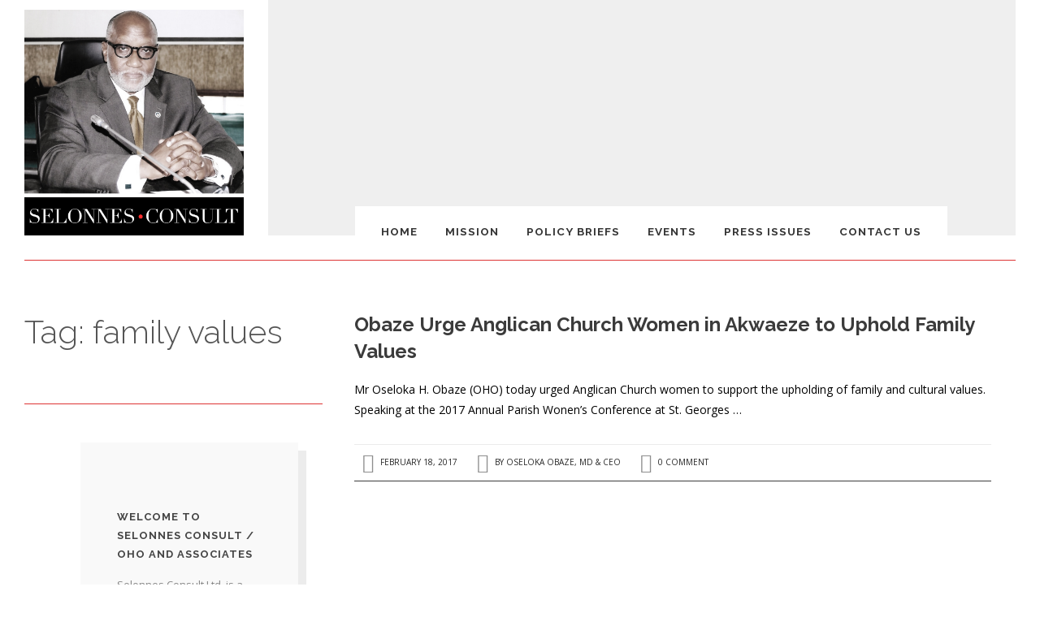

--- FILE ---
content_type: text/html; charset=UTF-8
request_url: http://selonnes.com/tag/family-values/
body_size: 17175
content:
<!DOCTYPE html>
<!--[if IE 8]><html class="no-js lt-ie9" lang="en"><![endif]-->
<!--[if gt IE 8]><!--><html class="no-js" lang="en"><!--<![endif]-->
	<head>
        <meta charset="UTF-8" />
        <meta http-equiv="X-UA-Compatible" content="IE=10,chrome=1" />
        
        <title>family values &#8211; Selonnes Consult</title>
        
        <meta name="viewport" content="width=device-width, initial-scale=1, maximum-scale=5" />
        <link rel="pingback" href="http://selonnes.com/xmlrpc.php" />
                
                
        <meta name='robots' content='max-image-preview:large' />

		<!-- Meta Tag Manager -->
		<meta name="keywords" content="Policy Making Nigeria " />
		<meta name="keywords" content="Obaze" />
		<!-- / Meta Tag Manager -->
<link rel='dns-prefetch' href='//fonts.googleapis.com' />
<link rel='dns-prefetch' href='//code.ionicframework.com' />
<link rel="alternate" type="application/rss+xml" title="Selonnes Consult &raquo; Feed" href="http://selonnes.com/feed/" />
<link rel="alternate" type="application/rss+xml" title="Selonnes Consult &raquo; Comments Feed" href="http://selonnes.com/comments/feed/" />
<link rel="alternate" type="application/rss+xml" title="Selonnes Consult &raquo; family values Tag Feed" href="http://selonnes.com/tag/family-values/feed/" />
<style id='wp-img-auto-sizes-contain-inline-css' type='text/css'>
img:is([sizes=auto i],[sizes^="auto," i]){contain-intrinsic-size:3000px 1500px}
/*# sourceURL=wp-img-auto-sizes-contain-inline-css */
</style>
<style id='wp-emoji-styles-inline-css' type='text/css'>

	img.wp-smiley, img.emoji {
		display: inline !important;
		border: none !important;
		box-shadow: none !important;
		height: 1em !important;
		width: 1em !important;
		margin: 0 0.07em !important;
		vertical-align: -0.1em !important;
		background: none !important;
		padding: 0 !important;
	}
/*# sourceURL=wp-emoji-styles-inline-css */
</style>
<style id='wp-block-library-inline-css' type='text/css'>
:root{--wp-block-synced-color:#7a00df;--wp-block-synced-color--rgb:122,0,223;--wp-bound-block-color:var(--wp-block-synced-color);--wp-editor-canvas-background:#ddd;--wp-admin-theme-color:#007cba;--wp-admin-theme-color--rgb:0,124,186;--wp-admin-theme-color-darker-10:#006ba1;--wp-admin-theme-color-darker-10--rgb:0,107,160.5;--wp-admin-theme-color-darker-20:#005a87;--wp-admin-theme-color-darker-20--rgb:0,90,135;--wp-admin-border-width-focus:2px}@media (min-resolution:192dpi){:root{--wp-admin-border-width-focus:1.5px}}.wp-element-button{cursor:pointer}:root .has-very-light-gray-background-color{background-color:#eee}:root .has-very-dark-gray-background-color{background-color:#313131}:root .has-very-light-gray-color{color:#eee}:root .has-very-dark-gray-color{color:#313131}:root .has-vivid-green-cyan-to-vivid-cyan-blue-gradient-background{background:linear-gradient(135deg,#00d084,#0693e3)}:root .has-purple-crush-gradient-background{background:linear-gradient(135deg,#34e2e4,#4721fb 50%,#ab1dfe)}:root .has-hazy-dawn-gradient-background{background:linear-gradient(135deg,#faaca8,#dad0ec)}:root .has-subdued-olive-gradient-background{background:linear-gradient(135deg,#fafae1,#67a671)}:root .has-atomic-cream-gradient-background{background:linear-gradient(135deg,#fdd79a,#004a59)}:root .has-nightshade-gradient-background{background:linear-gradient(135deg,#330968,#31cdcf)}:root .has-midnight-gradient-background{background:linear-gradient(135deg,#020381,#2874fc)}:root{--wp--preset--font-size--normal:16px;--wp--preset--font-size--huge:42px}.has-regular-font-size{font-size:1em}.has-larger-font-size{font-size:2.625em}.has-normal-font-size{font-size:var(--wp--preset--font-size--normal)}.has-huge-font-size{font-size:var(--wp--preset--font-size--huge)}.has-text-align-center{text-align:center}.has-text-align-left{text-align:left}.has-text-align-right{text-align:right}.has-fit-text{white-space:nowrap!important}#end-resizable-editor-section{display:none}.aligncenter{clear:both}.items-justified-left{justify-content:flex-start}.items-justified-center{justify-content:center}.items-justified-right{justify-content:flex-end}.items-justified-space-between{justify-content:space-between}.screen-reader-text{border:0;clip-path:inset(50%);height:1px;margin:-1px;overflow:hidden;padding:0;position:absolute;width:1px;word-wrap:normal!important}.screen-reader-text:focus{background-color:#ddd;clip-path:none;color:#444;display:block;font-size:1em;height:auto;left:5px;line-height:normal;padding:15px 23px 14px;text-decoration:none;top:5px;width:auto;z-index:100000}html :where(.has-border-color){border-style:solid}html :where([style*=border-top-color]){border-top-style:solid}html :where([style*=border-right-color]){border-right-style:solid}html :where([style*=border-bottom-color]){border-bottom-style:solid}html :where([style*=border-left-color]){border-left-style:solid}html :where([style*=border-width]){border-style:solid}html :where([style*=border-top-width]){border-top-style:solid}html :where([style*=border-right-width]){border-right-style:solid}html :where([style*=border-bottom-width]){border-bottom-style:solid}html :where([style*=border-left-width]){border-left-style:solid}html :where(img[class*=wp-image-]){height:auto;max-width:100%}:where(figure){margin:0 0 1em}html :where(.is-position-sticky){--wp-admin--admin-bar--position-offset:var(--wp-admin--admin-bar--height,0px)}@media screen and (max-width:600px){html :where(.is-position-sticky){--wp-admin--admin-bar--position-offset:0px}}

/*# sourceURL=wp-block-library-inline-css */
</style><style id='global-styles-inline-css' type='text/css'>
:root{--wp--preset--aspect-ratio--square: 1;--wp--preset--aspect-ratio--4-3: 4/3;--wp--preset--aspect-ratio--3-4: 3/4;--wp--preset--aspect-ratio--3-2: 3/2;--wp--preset--aspect-ratio--2-3: 2/3;--wp--preset--aspect-ratio--16-9: 16/9;--wp--preset--aspect-ratio--9-16: 9/16;--wp--preset--color--black: #000000;--wp--preset--color--cyan-bluish-gray: #abb8c3;--wp--preset--color--white: #ffffff;--wp--preset--color--pale-pink: #f78da7;--wp--preset--color--vivid-red: #cf2e2e;--wp--preset--color--luminous-vivid-orange: #ff6900;--wp--preset--color--luminous-vivid-amber: #fcb900;--wp--preset--color--light-green-cyan: #7bdcb5;--wp--preset--color--vivid-green-cyan: #00d084;--wp--preset--color--pale-cyan-blue: #8ed1fc;--wp--preset--color--vivid-cyan-blue: #0693e3;--wp--preset--color--vivid-purple: #9b51e0;--wp--preset--gradient--vivid-cyan-blue-to-vivid-purple: linear-gradient(135deg,rgb(6,147,227) 0%,rgb(155,81,224) 100%);--wp--preset--gradient--light-green-cyan-to-vivid-green-cyan: linear-gradient(135deg,rgb(122,220,180) 0%,rgb(0,208,130) 100%);--wp--preset--gradient--luminous-vivid-amber-to-luminous-vivid-orange: linear-gradient(135deg,rgb(252,185,0) 0%,rgb(255,105,0) 100%);--wp--preset--gradient--luminous-vivid-orange-to-vivid-red: linear-gradient(135deg,rgb(255,105,0) 0%,rgb(207,46,46) 100%);--wp--preset--gradient--very-light-gray-to-cyan-bluish-gray: linear-gradient(135deg,rgb(238,238,238) 0%,rgb(169,184,195) 100%);--wp--preset--gradient--cool-to-warm-spectrum: linear-gradient(135deg,rgb(74,234,220) 0%,rgb(151,120,209) 20%,rgb(207,42,186) 40%,rgb(238,44,130) 60%,rgb(251,105,98) 80%,rgb(254,248,76) 100%);--wp--preset--gradient--blush-light-purple: linear-gradient(135deg,rgb(255,206,236) 0%,rgb(152,150,240) 100%);--wp--preset--gradient--blush-bordeaux: linear-gradient(135deg,rgb(254,205,165) 0%,rgb(254,45,45) 50%,rgb(107,0,62) 100%);--wp--preset--gradient--luminous-dusk: linear-gradient(135deg,rgb(255,203,112) 0%,rgb(199,81,192) 50%,rgb(65,88,208) 100%);--wp--preset--gradient--pale-ocean: linear-gradient(135deg,rgb(255,245,203) 0%,rgb(182,227,212) 50%,rgb(51,167,181) 100%);--wp--preset--gradient--electric-grass: linear-gradient(135deg,rgb(202,248,128) 0%,rgb(113,206,126) 100%);--wp--preset--gradient--midnight: linear-gradient(135deg,rgb(2,3,129) 0%,rgb(40,116,252) 100%);--wp--preset--font-size--small: 13px;--wp--preset--font-size--medium: 20px;--wp--preset--font-size--large: 36px;--wp--preset--font-size--x-large: 42px;--wp--preset--spacing--20: 0.44rem;--wp--preset--spacing--30: 0.67rem;--wp--preset--spacing--40: 1rem;--wp--preset--spacing--50: 1.5rem;--wp--preset--spacing--60: 2.25rem;--wp--preset--spacing--70: 3.38rem;--wp--preset--spacing--80: 5.06rem;--wp--preset--shadow--natural: 6px 6px 9px rgba(0, 0, 0, 0.2);--wp--preset--shadow--deep: 12px 12px 50px rgba(0, 0, 0, 0.4);--wp--preset--shadow--sharp: 6px 6px 0px rgba(0, 0, 0, 0.2);--wp--preset--shadow--outlined: 6px 6px 0px -3px rgb(255, 255, 255), 6px 6px rgb(0, 0, 0);--wp--preset--shadow--crisp: 6px 6px 0px rgb(0, 0, 0);}:where(.is-layout-flex){gap: 0.5em;}:where(.is-layout-grid){gap: 0.5em;}body .is-layout-flex{display: flex;}.is-layout-flex{flex-wrap: wrap;align-items: center;}.is-layout-flex > :is(*, div){margin: 0;}body .is-layout-grid{display: grid;}.is-layout-grid > :is(*, div){margin: 0;}:where(.wp-block-columns.is-layout-flex){gap: 2em;}:where(.wp-block-columns.is-layout-grid){gap: 2em;}:where(.wp-block-post-template.is-layout-flex){gap: 1.25em;}:where(.wp-block-post-template.is-layout-grid){gap: 1.25em;}.has-black-color{color: var(--wp--preset--color--black) !important;}.has-cyan-bluish-gray-color{color: var(--wp--preset--color--cyan-bluish-gray) !important;}.has-white-color{color: var(--wp--preset--color--white) !important;}.has-pale-pink-color{color: var(--wp--preset--color--pale-pink) !important;}.has-vivid-red-color{color: var(--wp--preset--color--vivid-red) !important;}.has-luminous-vivid-orange-color{color: var(--wp--preset--color--luminous-vivid-orange) !important;}.has-luminous-vivid-amber-color{color: var(--wp--preset--color--luminous-vivid-amber) !important;}.has-light-green-cyan-color{color: var(--wp--preset--color--light-green-cyan) !important;}.has-vivid-green-cyan-color{color: var(--wp--preset--color--vivid-green-cyan) !important;}.has-pale-cyan-blue-color{color: var(--wp--preset--color--pale-cyan-blue) !important;}.has-vivid-cyan-blue-color{color: var(--wp--preset--color--vivid-cyan-blue) !important;}.has-vivid-purple-color{color: var(--wp--preset--color--vivid-purple) !important;}.has-black-background-color{background-color: var(--wp--preset--color--black) !important;}.has-cyan-bluish-gray-background-color{background-color: var(--wp--preset--color--cyan-bluish-gray) !important;}.has-white-background-color{background-color: var(--wp--preset--color--white) !important;}.has-pale-pink-background-color{background-color: var(--wp--preset--color--pale-pink) !important;}.has-vivid-red-background-color{background-color: var(--wp--preset--color--vivid-red) !important;}.has-luminous-vivid-orange-background-color{background-color: var(--wp--preset--color--luminous-vivid-orange) !important;}.has-luminous-vivid-amber-background-color{background-color: var(--wp--preset--color--luminous-vivid-amber) !important;}.has-light-green-cyan-background-color{background-color: var(--wp--preset--color--light-green-cyan) !important;}.has-vivid-green-cyan-background-color{background-color: var(--wp--preset--color--vivid-green-cyan) !important;}.has-pale-cyan-blue-background-color{background-color: var(--wp--preset--color--pale-cyan-blue) !important;}.has-vivid-cyan-blue-background-color{background-color: var(--wp--preset--color--vivid-cyan-blue) !important;}.has-vivid-purple-background-color{background-color: var(--wp--preset--color--vivid-purple) !important;}.has-black-border-color{border-color: var(--wp--preset--color--black) !important;}.has-cyan-bluish-gray-border-color{border-color: var(--wp--preset--color--cyan-bluish-gray) !important;}.has-white-border-color{border-color: var(--wp--preset--color--white) !important;}.has-pale-pink-border-color{border-color: var(--wp--preset--color--pale-pink) !important;}.has-vivid-red-border-color{border-color: var(--wp--preset--color--vivid-red) !important;}.has-luminous-vivid-orange-border-color{border-color: var(--wp--preset--color--luminous-vivid-orange) !important;}.has-luminous-vivid-amber-border-color{border-color: var(--wp--preset--color--luminous-vivid-amber) !important;}.has-light-green-cyan-border-color{border-color: var(--wp--preset--color--light-green-cyan) !important;}.has-vivid-green-cyan-border-color{border-color: var(--wp--preset--color--vivid-green-cyan) !important;}.has-pale-cyan-blue-border-color{border-color: var(--wp--preset--color--pale-cyan-blue) !important;}.has-vivid-cyan-blue-border-color{border-color: var(--wp--preset--color--vivid-cyan-blue) !important;}.has-vivid-purple-border-color{border-color: var(--wp--preset--color--vivid-purple) !important;}.has-vivid-cyan-blue-to-vivid-purple-gradient-background{background: var(--wp--preset--gradient--vivid-cyan-blue-to-vivid-purple) !important;}.has-light-green-cyan-to-vivid-green-cyan-gradient-background{background: var(--wp--preset--gradient--light-green-cyan-to-vivid-green-cyan) !important;}.has-luminous-vivid-amber-to-luminous-vivid-orange-gradient-background{background: var(--wp--preset--gradient--luminous-vivid-amber-to-luminous-vivid-orange) !important;}.has-luminous-vivid-orange-to-vivid-red-gradient-background{background: var(--wp--preset--gradient--luminous-vivid-orange-to-vivid-red) !important;}.has-very-light-gray-to-cyan-bluish-gray-gradient-background{background: var(--wp--preset--gradient--very-light-gray-to-cyan-bluish-gray) !important;}.has-cool-to-warm-spectrum-gradient-background{background: var(--wp--preset--gradient--cool-to-warm-spectrum) !important;}.has-blush-light-purple-gradient-background{background: var(--wp--preset--gradient--blush-light-purple) !important;}.has-blush-bordeaux-gradient-background{background: var(--wp--preset--gradient--blush-bordeaux) !important;}.has-luminous-dusk-gradient-background{background: var(--wp--preset--gradient--luminous-dusk) !important;}.has-pale-ocean-gradient-background{background: var(--wp--preset--gradient--pale-ocean) !important;}.has-electric-grass-gradient-background{background: var(--wp--preset--gradient--electric-grass) !important;}.has-midnight-gradient-background{background: var(--wp--preset--gradient--midnight) !important;}.has-small-font-size{font-size: var(--wp--preset--font-size--small) !important;}.has-medium-font-size{font-size: var(--wp--preset--font-size--medium) !important;}.has-large-font-size{font-size: var(--wp--preset--font-size--large) !important;}.has-x-large-font-size{font-size: var(--wp--preset--font-size--x-large) !important;}
/*# sourceURL=global-styles-inline-css */
</style>

<style id='classic-theme-styles-inline-css' type='text/css'>
/*! This file is auto-generated */
.wp-block-button__link{color:#fff;background-color:#32373c;border-radius:9999px;box-shadow:none;text-decoration:none;padding:calc(.667em + 2px) calc(1.333em + 2px);font-size:1.125em}.wp-block-file__button{background:#32373c;color:#fff;text-decoration:none}
/*# sourceURL=/wp-includes/css/classic-themes.min.css */
</style>
<link rel='stylesheet' id='contact-form-7-css' href='http://selonnes.com/wp-content/plugins/contact-form-7/includes/css/styles.css?ver=6.1.4' type='text/css' media='all' />
<link rel='stylesheet' id='nd_esbi_style-css' href='http://selonnes.com/wp-content/plugins/nd-stats-for-envato-sales-by-item/css/style.css?ver=6.9' type='text/css' media='' />
<link rel='stylesheet' id='rs-plugin-settings-css' href='http://selonnes.com/wp-content/plugins/revslider/public/assets/css/settings.css?ver=5.0.9' type='text/css' media='all' />
<style id='rs-plugin-settings-inline-css' type='text/css'>
#rs-demo-id {}
/*# sourceURL=rs-plugin-settings-inline-css */
</style>
<link rel='stylesheet' id='ppress-frontend-css' href='http://selonnes.com/wp-content/plugins/wp-user-avatar/assets/css/frontend.min.css?ver=4.16.8' type='text/css' media='all' />
<link rel='stylesheet' id='ppress-flatpickr-css' href='http://selonnes.com/wp-content/plugins/wp-user-avatar/assets/flatpickr/flatpickr.min.css?ver=4.16.8' type='text/css' media='all' />
<link rel='stylesheet' id='ppress-select2-css' href='http://selonnes.com/wp-content/plugins/wp-user-avatar/assets/select2/select2.min.css?ver=6.9' type='text/css' media='all' />
<link rel='stylesheet' id='uxbarn-google-fonts-css' href='https://fonts.googleapis.com/css?family=Raleway:300,700|Open+Sans:300,400' type='text/css' media='all' />
<link rel='stylesheet' id='uxbarn-reset-css' href='http://selonnes.com/wp-content/themes/Thine/css/reset.css' type='text/css' media='all' />
<link rel='stylesheet' id='uxbarn-foundation-css' href='http://selonnes.com/wp-content/themes/Thine/css/foundation.css' type='text/css' media='all' />
<link rel='stylesheet' id='uxbarn-ionicons-css' href='http://code.ionicframework.com/ionicons/1.5.2/css/ionicons.min.css' type='text/css' media='all' />
<link rel='stylesheet' id='uxbarn-ionicons2-css' href='http://code.ionicframework.com/ionicons/2.0.1/css/ionicons.min.css' type='text/css' media='all' />
<link rel='stylesheet' id='uxbarn-flexslider-css' href='http://selonnes.com/wp-content/plugins/uxbarn-portfolio/css/flexslider.css' type='text/css' media='all' />
<link rel='stylesheet' id='uxbarn-theme-css' href='http://selonnes.com/wp-content/themes/Thine/style.css' type='text/css' media='all' />
<link rel='stylesheet' id='uxbarn-theme-responsive-css' href='http://selonnes.com/wp-content/themes/Thine/css/thine-responsive.css' type='text/css' media='all' />
<link rel='stylesheet' id='uxbarn-theme-rev-styles-css' href='http://selonnes.com/wp-content/themes/Thine/css/theme-rev-styles.css' type='text/css' media='all' />
<script type="text/javascript" src="http://selonnes.com/wp-includes/js/jquery/jquery.min.js?ver=3.7.1" id="jquery-core-js"></script>
<script type="text/javascript" src="http://selonnes.com/wp-includes/js/jquery/jquery-migrate.min.js?ver=3.4.1" id="jquery-migrate-js"></script>
<script type="text/javascript" src="http://selonnes.com/wp-content/plugins/revslider/public/assets/js/jquery.themepunch.tools.min.js?ver=5.0.9" id="tp-tools-js"></script>
<script type="text/javascript" src="http://selonnes.com/wp-content/plugins/revslider/public/assets/js/jquery.themepunch.revolution.min.js?ver=5.0.9" id="revmin-js"></script>
<script type="text/javascript" src="http://selonnes.com/wp-content/plugins/wp-user-avatar/assets/flatpickr/flatpickr.min.js?ver=4.16.8" id="ppress-flatpickr-js"></script>
<script type="text/javascript" src="http://selonnes.com/wp-content/plugins/wp-user-avatar/assets/select2/select2.min.js?ver=4.16.8" id="ppress-select2-js"></script>
<script type="text/javascript" src="http://selonnes.com/wp-content/themes/Thine/js/custom.modernizr.js" id="uxbarn-modernizr-js"></script>
<link rel="https://api.w.org/" href="http://selonnes.com/wp-json/" /><link rel="alternate" title="JSON" type="application/json" href="http://selonnes.com/wp-json/wp/v2/tags/777" /><link rel="EditURI" type="application/rsd+xml" title="RSD" href="http://selonnes.com/xmlrpc.php?rsd" />
<meta name="generator" content="WordPress 6.9" />
		<style type="text/css">
		hr.line-style { border-top-color: #dd3333; }.bg-set { background-color: #ffffff; }#content-wrapper, #content-wrapper p { color: #000000; }#inner-sidebar-wrapper { background-position: right top; }		</style> 
	<meta name="generator" content="Powered by Visual Composer - drag and drop page builder for WordPress."/>
<!--[if lte IE 9]><link rel="stylesheet" type="text/css" href="http://selonnes.com/wp-content/plugins/js_composer/assets/css/vc_lte_ie9.min.css" media="screen"><![endif]--><!--[if IE  8]><link rel="stylesheet" type="text/css" href="http://selonnes.com/wp-content/plugins/js_composer/assets/css/vc-ie8.min.css" media="screen"><![endif]--><meta name="generator" content="Powered by Slider Revolution 5.0.9 - responsive, Mobile-Friendly Slider Plugin for WordPress with comfortable drag and drop interface." />
<noscript><style type="text/css"> .wpb_animate_when_almost_visible { opacity: 1; }</style></noscript>    </head>
    
	<body class="archive tag tag-family-values tag-777 wp-theme-Thine bg-set wpb-js-composer js-comp-ver-4.12 vc_responsive" >
		
		<!-- Root Container -->
		<div id="root-container">
			
			<!-- Header Container -->
			<div id="header-container" class="main-width">
				
				<!-- Logo and Tagline -->
				<div id="logo-wrapper">
					<a href="http://selonnes.com" class="bg-set">
						<img src="http://selonnes.com/wp-content/uploads/2014/10/Sellones-Logo.jpg" alt="Selonnes Consult" title="Selonnes Consult" width="966" height="994" />					</a>
				</div>
				
								
								
								
								
								
				<!-- Header Image Slider -->
				<div id="header-slider-container" class="show-arrows-nav  header-fixed-height  no-loading-icon ">
					
											
						<div id="no-header"></div>						
						
						
											
				</div>
				
								<!-- Main Menu -->
				<nav id="menu-wrapper" class="bg-set">

					<ul id="menu-main-nav" class="sf-menu sf-vertical"><li id="menu-item-260" class="menu-item menu-item-type-custom menu-item-object-custom menu-item-home menu-item-260"><a href="http://selonnes.com">Home</a></li>
<li id="menu-item-270" class="menu-item menu-item-type-post_type menu-item-object-page menu-item-270"><a href="http://selonnes.com/mission/">Mission</a></li>
<li id="menu-item-186" class="menu-item menu-item-type-post_type menu-item-object-page current_page_parent menu-item-186"><a href="http://selonnes.com/?page_id=65">Policy Briefs</a></li>
<li id="menu-item-843" class="menu-item menu-item-type-taxonomy menu-item-object-category menu-item-843"><a href="http://selonnes.com/category/events/">Events</a></li>
<li id="menu-item-842" class="menu-item menu-item-type-taxonomy menu-item-object-category menu-item-842"><a href="http://selonnes.com/category/press-remarks-press-releases/">Press Issues</a></li>
<li id="menu-item-274" class="menu-item menu-item-type-post_type menu-item-object-page menu-item-274"><a href="http://selonnes.com/contact-us/">Contact Us</a></li>
</ul>					
					<nav id="mobile-menu" class="top-bar" data-topbar>
						<ul class="title-area">
							<!-- Do not remove this list item -->
							<li class="name"></li>
							
							<!-- Menu toggle button -->
							<li class="toggle-topbar menu-icon">
								<a href="#"><span>Menu</span></a>
							</li>
						</ul>
						
						<!-- Mobile menu's container -->
						<div class="top-bar-section"></div>
					</nav>
					</nav>
				
				</nav>
								
			</div>
			<!-- End id="header-container" -->
			
			<hr class="line-style" />
			
			<div id="content-container">
				
				<hr id="dynamic-side-line" class="line-style" />
				
				<div id="inner-content-container" class="main-width">
					
					
	
	<!-- Page Intro -->
	<div id="intro-wrapper">
        	
    	<h1 id="intro-title" >Tag: <span>family values</span></h1>        	
    </div>
    
					

<div id="content-wrapper"  class="with-sidebar" >

	<div class="row">
		<div class="uxb-col large-12 columns">
				 
			<div id="blog-list-wrapper">
				       
					        
		        		    	         				
					<div class="blog-item post-1592 post type-post status-publish format-standard hentry category-conferences category-events category-good-governance category-motivational-speeches category-press-remarks-press-releases category-speeches tag-akwaeze tag-anambra-state tag-family-values tag-government-and-church-collaboration-education" >
						
									        	
						<div class="blog-info  no-post-thumbnail ">
							
														
			            	<div class="blog-title-excerpt">
			            		<h2 class="blog-title">
			            			<a href="http://selonnes.com/2017/02/18/obaze-urge-anglican-church-women-in-akweze-to-uphold-family-values/">Obaze Urge Anglican Church Women in Akwaeze to Uphold Family Values</a>
			        			</h2>
			        			<div class="excerpt">
			        				<p>Mr Oseloka H. Obaze (OHO) today urged Anglican Church women to support the upholding of family and cultural values. Speaking at the 2017 Annual Parish Wonen&#8217;s Conference at St. Georges &#8230; </p>
			        			</div>
			            	</div>
			            	
			            	
	
<div class="blog-meta-wrapper">
	<ul class="blog-meta">
		
					
		    <li class="meta-date">
		    	February 18, 2017		    </li>
	    	    
	    		    <li class="meta-author">
		        By <a href="http://selonnes.com/author/obaze/">Oseloka Obaze, MD &#38; CEO</a>
		    </li>
		    
	    	    
	    	    	
		    <li class="meta-comments">
		        <a href="http://selonnes.com/2017/02/18/obaze-urge-anglican-church-women-in-akweze-to-uphold-family-values/#respond">0 Comment</a>
		    </li>
		    
	    	    
	    	    	
			<li class="readmore-link">
				<a href="http://selonnes.com/2017/02/18/obaze-urge-anglican-church-women-in-akweze-to-uphold-family-values/">Read more</a>
			</li>
			
				
	</ul>
</div>

			            	
			        	</div>
					</div>
					
					
			</div>
			<!-- End id="blog-list-wrapper" -->
			
						
			
		</div>
	</div>
	
</div>
<!-- End id="content-wrapper" -->

	
<!-- Sidebar -->
<div id="sidebar-wrapper">
	<div id="inner-sidebar-wrapper">
		<div id="text-4" class="widget_text widget-item"><div class="inner-widget-item"><h4>Welcome to Selonnes Consult / OHO and Associates</h4>			<div class="textwidget"><p>Selonnes Consult Ltd. is a Strategic Policy, Good Governance and Management Consulting Firm, founded by  Mr. Oseloka H. Obaze who served as Secretary to Anambra State Government from 2012-2015; a United Nations official from 1991-2012 and a Nigerian Foreign Service Officer from 1982-1991. </p>
</div>
		</div></div>
		<div id="recent-posts-2" class="widget_recent_entries widget-item"><div class="inner-widget-item">
		<h4>Recent Posts</h4>
		<ul>
											<li>
					<a href="http://selonnes.com/2024/06/25/overcoming-nigerias-legacy-of-woes/">Policy Brief No. 24-7| Overcoming Nigeria&#8217;s Legacy of Woes</a>
									</li>
											<li>
					<a href="http://selonnes.com/2024/06/20/policy-brief-no-24-6-nigerias-not-too-big-to-fail-by-oseloka-h-obaze/">Policy Brief No. 24-6| Nigeria&#8217;s Not Too Big To Fail                                                                       By Oseloka H. Obaze</a>
									</li>
											<li>
					<a href="http://selonnes.com/2024/03/13/policy-brief-no-24-5-nigerias-opposition-abet-apcs-grim-governance/">Policy Brief No. 24-5 | Nigeria’s Opposition Abet APC’s Grim Governance</a>
									</li>
											<li>
					<a href="http://selonnes.com/2024/03/07/policy-brief-no-24-4-blame-game-is-not-policy-game/">Policy Brief No. 24-4 |Blame Game Is Not Policy Game</a>
									</li>
											<li>
					<a href="http://selonnes.com/2024/02/26/policy-brief-no-24-3-implementing-oronsaye-report-no-walk-in-the-park/">Policy Brief No. 24-3 | Implementing Oronsaye Report &#8211; No Walk in the park..</a>
									</li>
					</ul>

		</div></div><div id="search-2" class="widget_search widget-item"><div class="inner-widget-item"><form method="get" action="http://selonnes.com/">
    <span>
        <input type="text" name="s" placeholder="Type and hit enter ..." value="" />
    </span>
</form></div></div><div id="categories-2" class="widget_categories widget-item"><div class="inner-widget-item"><h4>Categories</h4>
			<ul>
					<li class="cat-item cat-item-2104"><a href="http://selonnes.com/category/bufmanxit/">#BuFMaNxit</a>
</li>
	<li class="cat-item cat-item-1914"><a href="http://selonnes.com/category/endsars/">#EndSARS</a>
</li>
	<li class="cat-item cat-item-1664"><a href="http://selonnes.com/category/2020-appropriations/">2020 appropriations</a>
</li>
	<li class="cat-item cat-item-2065"><a href="http://selonnes.com/category/2023-appropriations/">2023 Appropriations</a>
</li>
	<li class="cat-item cat-item-2062"><a href="http://selonnes.com/category/2023-buget-estimates-2024-budget-estimate-fgn/">2023 buget estimates, 2024 budget estimate, FGN</a>
</li>
	<li class="cat-item cat-item-2079"><a href="http://selonnes.com/category/2023-liberian-general-elections/">2023 Liberian general elections</a>
</li>
	<li class="cat-item cat-item-2066"><a href="http://selonnes.com/category/2024-approriations/">2024 Approriations</a>
</li>
	<li class="cat-item cat-item-1625"><a href="http://selonnes.com/category/abia-state/">Abia State</a>
</li>
	<li class="cat-item cat-item-1768"><a href="http://selonnes.com/category/abuja/">Abuja</a>
</li>
	<li class="cat-item cat-item-2029"><a href="http://selonnes.com/category/afghanistan/">Afghanistan</a>
</li>
	<li class="cat-item cat-item-1394"><a href="http://selonnes.com/category/africa/">Africa</a>
</li>
	<li class="cat-item cat-item-2071"><a href="http://selonnes.com/category/africas-largest-economy/">Africa’s largest economy</a>
</li>
	<li class="cat-item cat-item-1652"><a href="http://selonnes.com/category/agf-malami/">AGF Malami</a>
</li>
	<li class="cat-item cat-item-1638"><a href="http://selonnes.com/category/agonizing-reprisals/">Agonizing reprisals</a>
</li>
	<li class="cat-item cat-item-1584"><a href="http://selonnes.com/category/alumni-association/">Alumni Association</a>
</li>
	<li class="cat-item cat-item-1443"><a href="http://selonnes.com/category/aminu-waziri-tambuwal/">Aminu Waziri Tambuwal</a>
</li>
	<li class="cat-item cat-item-1648"><a href="http://selonnes.com/category/amotekun/">Amotekun</a>
</li>
	<li class="cat-item cat-item-1434"><a href="http://selonnes.com/category/anambra/">Anambra</a>
</li>
	<li class="cat-item cat-item-1814"><a href="http://selonnes.com/category/anambra-integrated-development-strategy/">Anambra Integrated Development Strategy</a>
</li>
	<li class="cat-item cat-item-1588"><a href="http://selonnes.com/category/anambra-state/">Anambra state</a>
</li>
	<li class="cat-item cat-item-1813"><a href="http://selonnes.com/category/anids/">ANIDS</a>
</li>
	<li class="cat-item cat-item-286"><a href="http://selonnes.com/category/announcement/">Announcement</a>
</li>
	<li class="cat-item cat-item-2"><a href="http://selonnes.com/category/announcements/">Announcements</a>
</li>
	<li class="cat-item cat-item-1417"><a href="http://selonnes.com/category/anonymous/">Anonymous</a>
</li>
	<li class="cat-item cat-item-1521"><a href="http://selonnes.com/category/apartheid/">Apartheid</a>
</li>
	<li class="cat-item cat-item-2064"><a href="http://selonnes.com/category/apc/">APC</a>
</li>
	<li class="cat-item cat-item-2061"><a href="http://selonnes.com/category/apc-continuity-in-governance-budget-performance/">APC, continuity in governance, budget performance</a>
</li>
	<li class="cat-item cat-item-1429"><a href="http://selonnes.com/category/atiku-abubakar/">Atiku Abubakar</a>
</li>
	<li class="cat-item cat-item-2111"><a href="http://selonnes.com/category/bad-governance/">Bad Governance</a>
</li>
	<li class="cat-item cat-item-2056"><a href="http://selonnes.com/category/bandits/">Bandits</a>
</li>
	<li class="cat-item cat-item-1500"><a href="http://selonnes.com/category/beyond-oil-economy/">Beyond oil economy</a>
</li>
	<li class="cat-item cat-item-2130"><a href="http://selonnes.com/category/bi-partisan-caucus/">Bi-partisan caucus</a>
</li>
	<li class="cat-item cat-item-1226"><a href="http://selonnes.com/category/biography/">Biography</a>
</li>
	<li class="cat-item cat-item-1953"><a href="http://selonnes.com/category/boko-haram/">Boko Haram</a>
</li>
	<li class="cat-item cat-item-2125"><a href="http://selonnes.com/category/bola-tinubu/">Bola Tinubu</a>
</li>
	<li class="cat-item cat-item-40"><a href="http://selonnes.com/category/book-review/">Book Review</a>
</li>
	<li class="cat-item cat-item-103"><a href="http://selonnes.com/category/budget-making/">Budget making</a>
</li>
	<li class="cat-item cat-item-2129"><a href="http://selonnes.com/category/buget-padding/">Buget Padding</a>
</li>
	<li class="cat-item cat-item-586"><a href="http://selonnes.com/category/buhari/">Buhari</a>
</li>
	<li class="cat-item cat-item-2086"><a href="http://selonnes.com/category/building-coalition/">Building Coalition</a>
</li>
	<li class="cat-item cat-item-1444"><a href="http://selonnes.com/category/bukola-saraki/">Bukola Saraki</a>
</li>
	<li class="cat-item cat-item-2105"><a href="http://selonnes.com/category/burkina-faso/">Burkina Faso</a>
</li>
	<li class="cat-item cat-item-2076"><a href="http://selonnes.com/category/cac/">CAC</a>
</li>
	<li class="cat-item cat-item-1698"><a href="http://selonnes.com/category/capacity-building/">Capacity building</a>
</li>
	<li class="cat-item cat-item-2069"><a href="http://selonnes.com/category/capital-flight/">Capital Flight</a>
</li>
	<li class="cat-item cat-item-412"><a href="http://selonnes.com/category/career-counseling/">Career Counseling</a>
</li>
	<li class="cat-item cat-item-2000"><a href="http://selonnes.com/category/central-bank-of-nigeria/">Central Bank of Nigeria</a>
</li>
	<li class="cat-item cat-item-1758"><a href="http://selonnes.com/category/central-minds-of-government/">Central Minds of Government</a>
</li>
	<li class="cat-item cat-item-1653"><a href="http://selonnes.com/category/chief-security-officers/">Chief Security Officers</a>
</li>
	<li class="cat-item cat-item-1624"><a href="http://selonnes.com/category/chieftaincy/">Chieftaincy</a>
</li>
	<li class="cat-item cat-item-1711"><a href="http://selonnes.com/category/china/">China</a>
</li>
	<li class="cat-item cat-item-1708"><a href="http://selonnes.com/category/chinese-doctors/">Chinese doctors</a>
</li>
	<li class="cat-item cat-item-1890"><a href="http://selonnes.com/category/chinua-achebe/">Chinua Achebe</a>
</li>
	<li class="cat-item cat-item-2120"><a href="http://selonnes.com/category/civil-service-reform/">Civil Service reform</a>
</li>
	<li class="cat-item cat-item-1912"><a href="http://selonnes.com/category/civil-society/">Civil Society</a>
</li>
	<li class="cat-item cat-item-1650"><a href="http://selonnes.com/category/civilian-joint-task-force/">Civilian joint task force</a>
</li>
	<li class="cat-item cat-item-1583"><a href="http://selonnes.com/category/ckc-onitsha/">CKC Onitsha</a>
</li>
	<li class="cat-item cat-item-333"><a href="http://selonnes.com/category/clientel/">Clientel</a>
</li>
	<li class="cat-item cat-item-530"><a href="http://selonnes.com/category/climate-change/">Climate Change</a>
</li>
	<li class="cat-item cat-item-1913"><a href="http://selonnes.com/category/community-policing/">Community policing</a>
</li>
	<li class="cat-item cat-item-1585"><a href="http://selonnes.com/category/community-resiliency/">Community resiliency</a>
</li>
	<li class="cat-item cat-item-1771"><a href="http://selonnes.com/category/community-transmission/">Community transmission</a>
</li>
	<li class="cat-item cat-item-340"><a href="http://selonnes.com/category/conferences/">Conferences</a>
</li>
	<li class="cat-item cat-item-2131"><a href="http://selonnes.com/category/consitutional-reform/">Consitutional Reform</a>
</li>
	<li class="cat-item cat-item-20"><a href="http://selonnes.com/category/constitutional-rights/">Constitutional Rights</a>
</li>
	<li class="cat-item cat-item-2087"><a href="http://selonnes.com/category/cop28/">COP28</a>
</li>
	<li class="cat-item cat-item-1686"><a href="http://selonnes.com/category/corona-virus-facts/">Corona Virus Facts</a>
</li>
	<li class="cat-item cat-item-2068"><a href="http://selonnes.com/category/corporate-exits/">Corporate Exits,</a>
</li>
	<li class="cat-item cat-item-1702"><a href="http://selonnes.com/category/corporate-social-responsibility/">corporate social responsibility</a>
</li>
	<li class="cat-item cat-item-1865"><a href="http://selonnes.com/category/cost-of-governance/">Cost of governance</a>
</li>
	<li class="cat-item cat-item-1683"><a href="http://selonnes.com/category/coved-19-management/">Coved 19 management</a>
</li>
	<li class="cat-item cat-item-1693"><a href="http://selonnes.com/category/covid-19-case-load/">Covid 19 Case Load</a>
</li>
	<li class="cat-item cat-item-1988"><a href="http://selonnes.com/category/covid-19-vaccine-policy/">Covid 19 vaccine policy</a>
</li>
	<li class="cat-item cat-item-1661"><a href="http://selonnes.com/category/covid-19/">Covid-19</a>
</li>
	<li class="cat-item cat-item-1513"><a href="http://selonnes.com/category/cross-political-tier-aspirations/">Cross political tier aspirations</a>
</li>
	<li class="cat-item cat-item-1911"><a href="http://selonnes.com/category/csos/">CSOs</a>
</li>
	<li class="cat-item cat-item-1902"><a href="http://selonnes.com/category/culture/">Culture</a>
</li>
	<li class="cat-item cat-item-1227"><a href="http://selonnes.com/category/curriculum-vitae/">Curriculum Vitae</a>
</li>
	<li class="cat-item cat-item-3"><a href="http://selonnes.com/category/customer-relationship/">Customer Relationship</a>
</li>
	<li class="cat-item cat-item-2121"><a href="http://selonnes.com/category/cutting-cost-of-governance/">Cutting Cost of Governance</a>
</li>
	<li class="cat-item cat-item-1522"><a href="http://selonnes.com/category/cyril-ramaphosa/">Cyril Ramaphosa</a>
</li>
	<li class="cat-item cat-item-2082"><a href="http://selonnes.com/category/democracy/">Democracy</a>
</li>
	<li class="cat-item cat-item-2093"><a href="http://selonnes.com/category/demolitions-in-nigeria/">Demolitions in Nigeria</a>
</li>
	<li class="cat-item cat-item-1390"><a href="http://selonnes.com/category/development/">Development</a>
</li>
	<li class="cat-item cat-item-1586"><a href="http://selonnes.com/category/disaster-response/">Disaster response</a>
</li>
	<li class="cat-item cat-item-1655"><a href="http://selonnes.com/category/diseent/">Diseent</a>
</li>
	<li class="cat-item cat-item-1969"><a href="http://selonnes.com/category/domestic-terrorism/">Domestic terrorism</a>
</li>
	<li class="cat-item cat-item-1414"><a href="http://selonnes.com/category/donald-trump/">Donald Trump</a>
</li>
	<li class="cat-item cat-item-2112"><a href="http://selonnes.com/category/doublethink/">Doublethink</a>
</li>
	<li class="cat-item cat-item-1689"><a href="http://selonnes.com/category/ebola/">Ebola</a>
</li>
	<li class="cat-item cat-item-19"><a href="http://selonnes.com/category/economic-policy/">Economic Policy</a>
</li>
	<li class="cat-item cat-item-1534"><a href="http://selonnes.com/category/economy/">Economy</a>
</li>
	<li class="cat-item cat-item-1870"><a href="http://selonnes.com/category/ecowas/">ECOWAS</a>
</li>
	<li class="cat-item cat-item-411"><a href="http://selonnes.com/category/education/">Education</a>
</li>
	<li class="cat-item cat-item-1347"><a href="http://selonnes.com/category/elections/">Elections</a>
</li>
	<li class="cat-item cat-item-1690"><a href="http://selonnes.com/category/ems/">EMS</a>
</li>
	<li class="cat-item cat-item-1530"><a href="http://selonnes.com/category/enabling-environmrnt/">Enabling environmrnt</a>
</li>
	<li class="cat-item cat-item-1591"><a href="http://selonnes.com/category/endogenous-solutions-to-conflict/">Endogenous solutions to conflict</a>
</li>
	<li class="cat-item cat-item-1877"><a href="http://selonnes.com/category/endsarsnow/">EndSARSnow</a>
</li>
	<li class="cat-item cat-item-1895"><a href="http://selonnes.com/category/enugu-state/">Enugu state</a>
</li>
	<li class="cat-item cat-item-1426"><a href="http://selonnes.com/category/environment/">Environment</a>
</li>
	<li class="cat-item cat-item-1978"><a href="http://selonnes.com/category/environmental-degredation/">Environmental degredation</a>
</li>
	<li class="cat-item cat-item-1637"><a href="http://selonnes.com/category/escalatory-measures/">Escalatory measures</a>
</li>
	<li class="cat-item cat-item-1764"><a href="http://selonnes.com/category/eu/">EU</a>
</li>
	<li class="cat-item cat-item-549"><a href="http://selonnes.com/category/events/">Events</a>
</li>
	<li class="cat-item cat-item-1706"><a href="http://selonnes.com/category/executive-order-no-5/">Executive Order No. 5</a>
</li>
	<li class="cat-item cat-item-1362"><a href="http://selonnes.com/category/facebook/">Facebook</a>
</li>
	<li class="cat-item cat-item-1342"><a href="http://selonnes.com/category/media/media-accountability/fake-news/">Fake news</a>
</li>
	<li class="cat-item cat-item-1343"><a href="http://selonnes.com/category/fake-news-versus-freedom-of-speech/">Fake news versus freedom of speech</a>
</li>
	<li class="cat-item cat-item-1359"><a href="http://selonnes.com/category/farmersherdsmen-conflict/">Farmers/Herdsmen conflict</a>
</li>
	<li class="cat-item cat-item-1692"><a href="http://selonnes.com/category/fatalities/">Fatalities</a>
</li>
	<li class="cat-item cat-item-2072"><a href="http://selonnes.com/category/faux-policies/">Faux Policies</a>
</li>
	<li class="cat-item cat-item-1529"><a href="http://selonnes.com/category/fgn/">FGN</a>
</li>
	<li class="cat-item cat-item-1691"><a href="http://selonnes.com/category/first-responders/">First Responders</a>
</li>
	<li class="cat-item cat-item-17"><a href="http://selonnes.com/category/fiscal-policy/">Fiscal Policy</a>
</li>
	<li class="cat-item cat-item-1974"><a href="http://selonnes.com/category/fishermen/">Fishermen</a>
</li>
	<li class="cat-item cat-item-1425"><a href="http://selonnes.com/category/flooding/">Flooding</a>
</li>
	<li class="cat-item cat-item-1760"><a href="http://selonnes.com/category/food-security/">Food security</a>
</li>
	<li class="cat-item cat-item-2099"><a href="http://selonnes.com/category/forced-removals/">Forced Removals</a>
</li>
	<li class="cat-item cat-item-1999"><a href="http://selonnes.com/category/foreign-exchange/">Foreign exchange</a>
</li>
	<li class="cat-item cat-item-18"><a href="http://selonnes.com/category/foreign-policy/">Foreign Policy</a>
</li>
	<li class="cat-item cat-item-1984"><a href="http://selonnes.com/category/full-disclosure/">Full disclosure</a>
</li>
	<li class="cat-item cat-item-1633"><a href="http://selonnes.com/category/gen-soliemani/">Gen Soliemani</a>
</li>
	<li class="cat-item cat-item-1803"><a href="http://selonnes.com/category/gender-inclusion/">Gender inclusion</a>
</li>
	<li class="cat-item cat-item-1886"><a href="http://selonnes.com/category/gender-mainstreaming/">Gender mainstreaming</a>
</li>
	<li class="cat-item cat-item-1804"><a href="http://selonnes.com/category/gender-parity/">Gender parity</a>
</li>
	<li class="cat-item cat-item-24"><a href="http://selonnes.com/category/gender-policy/">Gender Policy</a>
</li>
	<li class="cat-item cat-item-4"><a href="http://selonnes.com/category/general-news/">General News</a>
</li>
	<li class="cat-item cat-item-2116"><a href="http://selonnes.com/category/generator-country/">Generator Country</a>
</li>
	<li class="cat-item cat-item-1393"><a href="http://selonnes.com/category/genocide/">Genocide</a>
</li>
	<li class="cat-item cat-item-1903"><a href="http://selonnes.com/category/girl-child/">Girl-child</a>
</li>
	<li class="cat-item cat-item-1987"><a href="http://selonnes.com/category/global-best-practices/">Global best practices</a>
</li>
	<li class="cat-item cat-item-1373"><a href="http://selonnes.com/category/global-compact/">Global Compact</a>
</li>
	<li class="cat-item cat-item-2091"><a href="http://selonnes.com/category/global-housing-crisis/">Global housing crisis</a>
</li>
	<li class="cat-item cat-item-1634"><a href="http://selonnes.com/category/global-insecurity/">Global insecurity</a>
</li>
	<li class="cat-item cat-item-1662"><a href="http://selonnes.com/category/global-pandemic/">Global pandemic</a>
</li>
	<li class="cat-item cat-item-1663"><a href="http://selonnes.com/category/global-respone/">Global respone</a>
</li>
	<li class="cat-item cat-item-22"><a href="http://selonnes.com/category/good-governance/">Good Governance</a>
</li>
	<li class="cat-item cat-item-1976"><a href="http://selonnes.com/category/grazing-areas/">Grazing areas</a>
</li>
	<li class="cat-item cat-item-1756"><a href="http://selonnes.com/category/groupthink-syndrome/">Groupthink syndrome</a>
</li>
	<li class="cat-item cat-item-2090"><a href="http://selonnes.com/category/habitat/">Habitat</a>
</li>
	<li class="cat-item cat-item-1361"><a href="http://selonnes.com/category/hate-speech/">Hate Speech</a>
</li>
	<li class="cat-item cat-item-1975"><a href="http://selonnes.com/category/herdsmen/">Herdsmen</a>
</li>
	<li class="cat-item cat-item-1651"><a href="http://selonnes.com/category/hisbah-security-outfits/">Hisbah security outfits</a>
</li>
	<li class="cat-item cat-item-1520"><a href="http://selonnes.com/category/history/">History</a>
</li>
	<li class="cat-item cat-item-2092"><a href="http://selonnes.com/category/housing-deficit/">Housing Deficit</a>
</li>
	<li class="cat-item cat-item-584"><a href="http://selonnes.com/category/human-capital/">human capital</a>
</li>
	<li class="cat-item cat-item-1363"><a href="http://selonnes.com/category/human-development-capital/">Human development capital</a>
</li>
	<li class="cat-item cat-item-1917"><a href="http://selonnes.com/category/human-rights-violations/">Human rights violations</a>
</li>
	<li class="cat-item cat-item-1374"><a href="http://selonnes.com/category/human-security/">Human Security</a>
</li>
	<li class="cat-item cat-item-1531"><a href="http://selonnes.com/category/igr/">IGR</a>
</li>
	<li class="cat-item cat-item-1348"><a href="http://selonnes.com/category/inec/">INEC</a>
</li>
	<li class="cat-item cat-item-1231"><a href="http://selonnes.com/category/insecurity/">Insecurity</a>
</li>
	<li class="cat-item cat-item-1592"><a href="http://selonnes.com/category/inter-community-conflicts/">Inter-community conflicts</a>
</li>
	<li class="cat-item cat-item-2024"><a href="http://selonnes.com/category/international-relations/">International relations</a>
</li>
	<li class="cat-item cat-item-387"><a href="http://selonnes.com/category/interview/">Interview</a>
</li>
	<li class="cat-item cat-item-2073"><a href="http://selonnes.com/category/iocs/">iOCs</a>
</li>
	<li class="cat-item cat-item-1632"><a href="http://selonnes.com/category/iran/">Iran</a>
</li>
	<li class="cat-item cat-item-1391"><a href="http://selonnes.com/category/iraq/">Iraq</a>
</li>
	<li class="cat-item cat-item-1960"><a href="http://selonnes.com/category/joe-biden/">Joe Biden</a>
</li>
	<li class="cat-item cat-item-2113"><a href="http://selonnes.com/category/joe-garba/">Joe Garba</a>
</li>
	<li class="cat-item cat-item-23"><a href="http://selonnes.com/category/judiciary/">Judiciary</a>
</li>
	<li class="cat-item cat-item-1961"><a href="http://selonnes.com/category/kamala-harris/">Kamala Harris</a>
</li>
	<li class="cat-item cat-item-1951"><a href="http://selonnes.com/category/kankara/">Kankara</a>
</li>
	<li class="cat-item cat-item-1770"><a href="http://selonnes.com/category/kano/">Kano</a>
</li>
	<li class="cat-item cat-item-1762"><a href="http://selonnes.com/category/kano-state/">Kaño State</a>
</li>
	<li class="cat-item cat-item-1952"><a href="http://selonnes.com/category/katsina-state/">Katsina State</a>
</li>
	<li class="cat-item cat-item-1594"><a href="http://selonnes.com/category/kidnapping/">Kidnapping</a>
</li>
	<li class="cat-item cat-item-587"><a href="http://selonnes.com/category/king-louis-ix/">King Louis IX.</a>
</li>
	<li class="cat-item cat-item-1352"><a href="http://selonnes.com/category/kofi-annan/">Kofi Annan</a>
</li>
	<li class="cat-item cat-item-122"><a href="http://selonnes.com/category/power-and-energy/labour-unions/">Labour Unions</a>
</li>
	<li class="cat-item cat-item-1905"><a href="http://selonnes.com/category/lady-chidi-onyemelukwe/">Lady Chidi Onyemelukwe</a>
</li>
	<li class="cat-item cat-item-1769"><a href="http://selonnes.com/category/lagos/">Lagos</a>
</li>
	<li class="cat-item cat-item-1505"><a href="http://selonnes.com/category/leadership/">Leadership</a>
</li>
	<li class="cat-item cat-item-2095"><a href="http://selonnes.com/category/leadership-hubris/">Leadership hubris</a>
</li>
	<li class="cat-item cat-item-1514"><a href="http://selonnes.com/category/legislative-oversight/">Legislative oversight</a>
</li>
	<li class="cat-item cat-item-2114"><a href="http://selonnes.com/category/lesotho/">Lesotho</a>
</li>
	<li class="cat-item cat-item-1616"><a href="http://selonnes.com/category/libel/">Libel</a>
</li>
	<li class="cat-item cat-item-2077"><a href="http://selonnes.com/category/liberia/">Liberia,</a>
</li>
	<li class="cat-item cat-item-1892"><a href="http://selonnes.com/category/literary-event/">Literary Event</a>
</li>
	<li class="cat-item cat-item-1688"><a href="http://selonnes.com/category/lock-down/">Lock down</a>
</li>
	<li class="cat-item cat-item-2109"><a href="http://selonnes.com/category/malgovernance/">Malgovernance</a>
</li>
	<li class="cat-item cat-item-1869"><a href="http://selonnes.com/category/mali/">Mali</a>
</li>
	<li class="cat-item cat-item-540"><a href="http://selonnes.com/category/media/">Media</a>
</li>
	<li class="cat-item cat-item-541"><a href="http://selonnes.com/category/media/media-accountability/">Media accountability</a>
</li>
	<li class="cat-item cat-item-1590"><a href="http://selonnes.com/category/migration/">Migration</a>
</li>
	<li class="cat-item cat-item-171"><a href="http://selonnes.com/category/militancy/">militancy</a>
</li>
	<li class="cat-item cat-item-1868"><a href="http://selonnes.com/category/military-coups-in-africa/">Military coups in Africa</a>
</li>
	<li class="cat-item cat-item-1375"><a href="http://selonnes.com/category/millennium-development-goal/">Millennium Development Goal</a>
</li>
	<li class="cat-item cat-item-1713"><a href="http://selonnes.com/category/minister-of-health-dr-osagie-ehanire/">Minister of Health, Dr Osagie Ehanire</a>
</li>
	<li class="cat-item cat-item-2110"><a href="http://selonnes.com/category/misgovernance/">Misgovernance</a>
</li>
	<li class="cat-item cat-item-1722"><a href="http://selonnes.com/category/mitigation/">Mitigation</a>
</li>
	<li class="cat-item cat-item-2070"><a href="http://selonnes.com/category/mncs/">MNCs</a>
</li>
	<li class="cat-item cat-item-413"><a href="http://selonnes.com/category/motivational-speeches/">Motivational Speeches</a>
</li>
	<li class="cat-item cat-item-1674"><a href="http://selonnes.com/category/muhammadu-buhari/">Muhammadu Buhari</a>
</li>
	<li class="cat-item cat-item-1710"><a href="http://selonnes.com/category/nafdac/">NAFDAC</a>
</li>
	<li class="cat-item cat-item-1515"><a href="http://selonnes.com/category/nass/">NASS</a>
</li>
	<li class="cat-item cat-item-1360"><a href="http://selonnes.com/category/nation-building/">Nation building</a>
</li>
	<li class="cat-item cat-item-1635"><a href="http://selonnes.com/category/national-interest/">National interest</a>
</li>
	<li class="cat-item cat-item-1684"><a href="http://selonnes.com/category/national-resiliency-strategy/">National resiliency strategy</a>
</li>
	<li class="cat-item cat-item-21"><a href="http://selonnes.com/category/national-security/">National Security</a>
</li>
	<li class="cat-item cat-item-2097"><a href="http://selonnes.com/category/nationalists/">Nationalists,</a>
</li>
	<li class="cat-item cat-item-2028"><a href="http://selonnes.com/category/nato/">NATO</a>
</li>
	<li class="cat-item cat-item-2088"><a href="http://selonnes.com/category/natural-disaster/">Natural Disaster</a>
</li>
	<li class="cat-item cat-item-1685"><a href="http://selonnes.com/category/ncdc/">NCDC</a>
</li>
	<li class="cat-item cat-item-2057"><a href="http://selonnes.com/category/nda-the-nigerian-defence-academy/">NDA &#8211; the Nigerian Defence Academy</a>
</li>
	<li class="cat-item cat-item-1672"><a href="http://selonnes.com/category/nema/">NEMA</a>
</li>
	<li class="cat-item cat-item-1416"><a href="http://selonnes.com/category/new-york-times/">New York Times</a>
</li>
	<li class="cat-item cat-item-2106"><a href="http://selonnes.com/category/niger/">Niger</a>
</li>
	<li class="cat-item cat-item-1979"><a href="http://selonnes.com/category/niger-delta/">Niger Delta</a>
</li>
	<li class="cat-item cat-item-1506"><a href="http://selonnes.com/category/nigeria/">Nigeria</a>
</li>
	<li class="cat-item cat-item-1707"><a href="http://selonnes.com/category/nigeria-medical-association/">Nigeria Medical Association</a>
</li>
	<li class="cat-item cat-item-1532"><a href="http://selonnes.com/category/nigerian-economy/">Nigerian Economy</a>
</li>
	<li class="cat-item cat-item-1289"><a href="http://selonnes.com/category/nigerian-elite-democracy/">Nigerian elite, democracy</a>
</li>
	<li class="cat-item cat-item-172"><a href="http://selonnes.com/category/nigerian-military/">nigerian military</a>
</li>
	<li class="cat-item cat-item-1801"><a href="http://selonnes.com/category/nigerian-senate/">Nigerian Senate</a>
</li>
	<li class="cat-item cat-item-1891"><a href="http://selonnes.com/category/nigerian-society-of-writers/">Nigerian Society of Writers</a>
</li>
	<li class="cat-item cat-item-1654"><a href="http://selonnes.com/category/nigerian-supreme-court/">Nigerian Supreme Court.</a>
</li>
	<li class="cat-item cat-item-1275"><a href="http://selonnes.com/category/nigerian-youth/">Nigerian Youth</a>
</li>
	<li class="cat-item cat-item-1598"><a href="http://selonnes.com/category/nigerian-german-relations/">Nigerian-German relations</a>
</li>
	<li class="cat-item cat-item-1709"><a href="http://selonnes.com/category/nma/">NMA</a>
</li>
	<li class="cat-item cat-item-1572"><a href="http://selonnes.com/category/nobel-peace-prize/">Nobel Peace Prize</a>
</li>
	<li class="cat-item cat-item-2096"><a href="http://selonnes.com/category/non-state-actors/">Non-state actors</a>
</li>
	<li class="cat-item cat-item-1712"><a href="http://selonnes.com/category/novel-corona-virus/">Novel corona virus</a>
</li>
	<li class="cat-item cat-item-1351"><a href="http://selonnes.com/category/obituary/">Obituary</a>
</li>
	<li class="cat-item cat-item-583"><a href="http://selonnes.com/category/oil-prices/">oil prices</a>
</li>
	<li class="cat-item cat-item-1499"><a href="http://selonnes.com/category/oil-subsidy/">Oil subsidy</a>
</li>
	<li class="cat-item cat-item-1587"><a href="http://selonnes.com/category/onitsha/">Onitsha</a>
</li>
	<li class="cat-item cat-item-1436"><a href="http://selonnes.com/category/op-ed/">Op-Ed.</a>
</li>
	<li class="cat-item cat-item-2075"><a href="http://selonnes.com/category/operational-activities/">Operational Activities</a>
</li>
	<li class="cat-item cat-item-2128"><a href="http://selonnes.com/category/opposition-politics/">Opposition Politics</a>
</li>
	<li class="cat-item cat-item-2119"><a href="http://selonnes.com/category/oronseye-report/">Oronseye Report</a>
</li>
	<li class="cat-item cat-item-2018"><a href="http://selonnes.com/category/oseloka-h-obaze/">Oseloka H. Obaze</a>
</li>
	<li class="cat-item cat-item-1896"><a href="http://selonnes.com/category/pacesetter-frontier-magazine/">Pacesetter Frontier Magazine</a>
</li>
	<li class="cat-item cat-item-1761"><a href="http://selonnes.com/category/palliatives/">Palliatives</a>
</li>
	<li class="cat-item cat-item-1697"><a href="http://selonnes.com/category/pandemic/">Pandemic</a>
</li>
	<li class="cat-item cat-item-357"><a href="http://selonnes.com/category/party-politics/">Party politics</a>
</li>
	<li class="cat-item cat-item-2094"><a href="http://selonnes.com/category/party-politics-in-africa/">Party Politics In Africa</a>
</li>
	<li class="cat-item cat-item-1437"><a href="http://selonnes.com/category/pastoral-conflict/">Pastoral Conflict</a>
</li>
	<li class="cat-item cat-item-1430"><a href="http://selonnes.com/category/pdp/">PDP</a>
</li>
	<li class="cat-item cat-item-2055"><a href="http://selonnes.com/category/pdp-governorship-candidate/">PDP Governorship Candidate</a>
</li>
	<li class="cat-item cat-item-1573"><a href="http://selonnes.com/category/peace-and-security/">Peace and security</a>
</li>
	<li class="cat-item cat-item-1556"><a href="http://selonnes.com/category/pencom/">PENCOM</a>
</li>
	<li class="cat-item cat-item-1555"><a href="http://selonnes.com/category/pension-contributions/">Pension contributions</a>
</li>
	<li class="cat-item cat-item-1451"><a href="http://selonnes.com/category/peter-obi/">Peter Obi</a>
</li>
	<li class="cat-item cat-item-121"><a href="http://selonnes.com/category/petroluem-policy/">Petroluem policy</a>
</li>
	<li class="cat-item cat-item-582"><a href="http://selonnes.com/category/philosophy/">philosophy</a>
</li>
	<li class="cat-item cat-item-1980"><a href="http://selonnes.com/category/piracy/">Piracy</a>
</li>
	<li class="cat-item cat-item-1916"><a href="http://selonnes.com/category/police-brutality/">Police Brutality</a>
</li>
	<li class="cat-item cat-item-1435"><a href="http://selonnes.com/category/policy-brief/">Policy Brief</a>
</li>
	<li class="cat-item cat-item-63"><a href="http://selonnes.com/category/policy-making/">Policy Making</a>
</li>
	<li class="cat-item cat-item-1985"><a href="http://selonnes.com/category/policy-transparency/">Policy transparency</a>
</li>
	<li class="cat-item cat-item-1224"><a href="http://selonnes.com/category/political-economy/">Political Economy</a>
</li>
	<li class="cat-item cat-item-1243"><a href="http://selonnes.com/category/political-economy-2/">Political economy.</a>
</li>
	<li class="cat-item cat-item-1884"><a href="http://selonnes.com/category/political-exclusion/">Political exclusion</a>
</li>
	<li class="cat-item cat-item-1885"><a href="http://selonnes.com/category/political-inclusion/">Political inclusion</a>
</li>
	<li class="cat-item cat-item-25"><a href="http://selonnes.com/category/politics/">Politics</a>
</li>
	<li class="cat-item cat-item-27"><a href="http://selonnes.com/category/power-and-energy/">Power and Energy</a>
</li>
	<li class="cat-item cat-item-449"><a href="http://selonnes.com/category/press-remarks-press-releases/">Press Remarks / Press Releases</a>
</li>
	<li class="cat-item cat-item-1523"><a href="http://selonnes.com/category/preventive-measures/">Preventive measures</a>
</li>
	<li class="cat-item cat-item-1286"><a href="http://selonnes.com/category/prime-witness-book-presentation/">Prime Witness book presentation</a>
</li>
	<li class="cat-item cat-item-1915"><a href="http://selonnes.com/category/proactive-policing/">Proactive Policing</a>
</li>
	<li class="cat-item cat-item-5"><a href="http://selonnes.com/category/promotions-offers/">Promotions &amp; Offers</a>
</li>
	<li class="cat-item cat-item-2074"><a href="http://selonnes.com/category/public-notice/">Public Notice</a>
</li>
	<li class="cat-item cat-item-1677"><a href="http://selonnes.com/category/quarantine/">Quarantine</a>
</li>
	<li class="cat-item cat-item-1627"><a href="http://selonnes.com/category/r-d/">R &amp; D</a>
</li>
	<li class="cat-item cat-item-1968"><a href="http://selonnes.com/category/racial-inequality/">Racial inequality</a>
</li>
	<li class="cat-item cat-item-2107"><a href="http://selonnes.com/category/regional-blocs/">Regional blocs</a>
</li>
	<li class="cat-item cat-item-1480"><a href="http://selonnes.com/category/regional-hegemon/">Regional hegemon</a>
</li>
	<li class="cat-item cat-item-1646"><a href="http://selonnes.com/category/regional-security-network/">Regional security network</a>
</li>
	<li class="cat-item cat-item-33"><a href="http://selonnes.com/category/regulatory-policies/">Regulatory Policies</a>
</li>
	<li class="cat-item cat-item-1502"><a href="http://selonnes.com/category/renewable-energy/">Renewable energy</a>
</li>
	<li class="cat-item cat-item-1628"><a href="http://selonnes.com/category/research-and-development/">Research and development</a>
</li>
	<li class="cat-item cat-item-1647"><a href="http://selonnes.com/category/responsibility-to-protect/">Responsibility to protect</a>
</li>
	<li class="cat-item cat-item-1781"><a href="http://selonnes.com/category/restructuring/">Restructuring</a>
</li>
	<li class="cat-item cat-item-1409"><a href="http://selonnes.com/category/rule-of-law/">Rule of law</a>
</li>
	<li class="cat-item cat-item-1967"><a href="http://selonnes.com/category/russia/">Russia</a>
</li>
	<li class="cat-item cat-item-1392"><a href="http://selonnes.com/category/rwanda/">Rwanda</a>
</li>
	<li class="cat-item cat-item-1694"><a href="http://selonnes.com/category/safety-net-hospital/">Safety Net Hospital</a>
</li>
	<li class="cat-item cat-item-2030"><a href="http://selonnes.com/category/saigon/">Saigon</a>
</li>
	<li class="cat-item cat-item-1878"><a href="http://selonnes.com/category/sars/">SARS</a>
</li>
	<li class="cat-item cat-item-1795"><a href="http://selonnes.com/category/sdg/">SDG</a>
</li>
	<li class="cat-item cat-item-2089"><a href="http://selonnes.com/category/seasonal-floods/">Seasonal Floods</a>
</li>
	<li class="cat-item cat-item-1478"><a href="http://selonnes.com/category/security/">Security</a>
</li>
	<li class="cat-item cat-item-1617"><a href="http://selonnes.com/category/sedition/">Sedition</a>
</li>
	<li class="cat-item cat-item-2054"><a href="http://selonnes.com/category/selonnes-consult/">Selonnes Consult</a>
</li>
	<li class="cat-item cat-item-1671"><a href="http://selonnes.com/category/sema/">SEMA</a>
</li>
	<li class="cat-item cat-item-1658"><a href="http://selonnes.com/category/senator-hope-uzodinma/">Senator Hope Uzodinma</a>
</li>
	<li class="cat-item cat-item-1904"><a href="http://selonnes.com/category/senator-stella-oduah/">Senator Stella Oduah</a>
</li>
	<li class="cat-item cat-item-1802"><a href="http://selonnes.com/category/senator-uche-ekwunife/">Senator Uche Ekwunife</a>
</li>
	<li class="cat-item cat-item-2083"><a href="http://selonnes.com/category/separation-of-powers/">Separation of Powers</a>
</li>
	<li class="cat-item cat-item-332"><a href="http://selonnes.com/category/services/">Services</a>
</li>
	<li class="cat-item cat-item-1501"><a href="http://selonnes.com/category/shale-tecnology/">Shale tecnology</a>
</li>
	<li class="cat-item cat-item-1695"><a href="http://selonnes.com/category/shelter-in-place/">Shelter in Place</a>
</li>
	<li class="cat-item cat-item-1757"><a href="http://selonnes.com/category/six-geopolitical-zones/">Six geopolitical zones</a>
</li>
	<li class="cat-item cat-item-585"><a href="http://selonnes.com/category/smes-unido/">SMes UNIDO</a>
</li>
	<li class="cat-item cat-item-1676"><a href="http://selonnes.com/category/social-distancing/">Social distancing</a>
</li>
	<li class="cat-item cat-item-1597"><a href="http://selonnes.com/category/society-for-international-relations-awareness-sira/">Society for International Relations Awareness (SIRA)</a>
</li>
	<li class="cat-item cat-item-1518"><a href="http://selonnes.com/category/south-africa/">South Africa</a>
</li>
	<li class="cat-item cat-item-1512"><a href="http://selonnes.com/category/southeast-nigeria/">Southeast Nigeria</a>
</li>
	<li class="cat-item cat-item-1714"><a href="http://selonnes.com/category/special-intervention-programme-sip/">Special Intervention Programme (SIP)</a>
</li>
	<li class="cat-item cat-item-139"><a href="http://selonnes.com/category/speeches/">Speeches</a>
</li>
	<li class="cat-item cat-item-1645"><a href="http://selonnes.com/category/state-police/">State police</a>
</li>
	<li class="cat-item cat-item-1649"><a href="http://selonnes.com/category/state-vigilantes/">State vigilantes</a>
</li>
	<li class="cat-item cat-item-1687"><a href="http://selonnes.com/category/stay-at-home-order/">Stay at home order</a>
</li>
	<li class="cat-item cat-item-1678"><a href="http://selonnes.com/category/stay-home-orders/">Stay home orders</a>
</li>
	<li class="cat-item cat-item-2080"><a href="http://selonnes.com/category/strategic-planning/">Strategic planning</a>
</li>
	<li class="cat-item cat-item-1540"><a href="http://selonnes.com/category/strength-of-government/">Strength of Government</a>
</li>
	<li class="cat-item cat-item-1615"><a href="http://selonnes.com/category/tampering-with-free-speech/">Tampering with free speech</a>
</li>
	<li class="cat-item cat-item-1528"><a href="http://selonnes.com/category/taxes/">Taxes</a>
</li>
	<li class="cat-item cat-item-1626"><a href="http://selonnes.com/category/technology/">Technology</a>
</li>
	<li class="cat-item cat-item-1582"><a href="http://selonnes.com/category/tecnology/">Tecnology</a>
</li>
	<li class="cat-item cat-item-2122"><a href="http://selonnes.com/category/the-blame-game/">The Blame Game</a>
</li>
	<li class="cat-item cat-item-1507"><a href="http://selonnes.com/category/the-peter-principle/">The Peter Principle</a>
</li>
	<li class="cat-item cat-item-2123"><a href="http://selonnes.com/category/the-policy-game/">The Policy Game</a>
</li>
	<li class="cat-item cat-item-1947"><a href="http://selonnes.com/category/think-tank/">Think Tank</a>
</li>
	<li class="cat-item cat-item-2084"><a href="http://selonnes.com/category/three-arms-of-government/">Three Arms of government</a>
</li>
	<li class="cat-item cat-item-2085"><a href="http://selonnes.com/category/three-tiers-of-government/">Three Tiers of Government</a>
</li>
	<li class="cat-item cat-item-1656"><a href="http://selonnes.com/category/treason-to-the-constitution/">Treason to the Constitution</a>
</li>
	<li class="cat-item cat-item-1349"><a href="http://selonnes.com/category/tributes/">Tributes</a>
</li>
	<li class="cat-item cat-item-1433"><a href="http://selonnes.com/category/tweets/">Tweets</a>
</li>
	<li class="cat-item cat-item-1778"><a href="http://selonnes.com/category/u-s/">U.S.</a>
</li>
	<li class="cat-item cat-item-2115"><a href="http://selonnes.com/category/un/">UN</a>
</li>
	<li class="cat-item cat-item-1376"><a href="http://selonnes.com/category/un-peacekeeping/">UN peacekeeping</a>
</li>
	<li class="cat-item cat-item-2117"><a href="http://selonnes.com/category/un-sanctions/">UN sanctions</a>
</li>
	<li class="cat-item cat-item-1"><a href="http://selonnes.com/category/uncategorized/">Uncategorized</a>
</li>
	<li class="cat-item cat-item-1977"><a href="http://selonnes.com/category/unep/">UNEP</a>
</li>
	<li class="cat-item cat-item-1477"><a href="http://selonnes.com/category/ungoverned-space-2/">Ungoverned space</a>
</li>
	<li class="cat-item cat-item-1458"><a href="http://selonnes.com/category/ungoverned-space/">Ungoverned space,</a>
</li>
	<li class="cat-item cat-item-1350"><a href="http://selonnes.com/category/united-nations/">United Nations</a>
</li>
	<li class="cat-item cat-item-1418"><a href="http://selonnes.com/category/united-states/">United States</a>
</li>
	<li class="cat-item cat-item-2078"><a href="http://selonnes.com/category/unity-party-of-liberia/">Unity Party of Liberia</a>
</li>
	<li class="cat-item cat-item-6"><a href="http://selonnes.com/category/upcoming-events/">Upcoming Events</a>
</li>
	<li class="cat-item cat-item-1636"><a href="http://selonnes.com/category/us-strategic-interest/">US strategic interest</a>
</li>
	<li class="cat-item cat-item-1565"><a href="http://selonnes.com/category/value-added-tax/">Value added tax</a>
</li>
	<li class="cat-item cat-item-2126"><a href="http://selonnes.com/category/wale-edu/">Wale Edu</a>
</li>
	<li class="cat-item cat-item-2124"><a href="http://selonnes.com/category/ways-and-means/">Ways and Means</a>
</li>
	<li class="cat-item cat-item-1589"><a href="http://selonnes.com/category/west-africa-and-sahel/">West Africa and Sahel</a>
</li>
	<li class="cat-item cat-item-1415"><a href="http://selonnes.com/category/white-house/">White House</a>
</li>
	<li class="cat-item cat-item-1883"><a href="http://selonnes.com/category/women-for-women/">Women for Women</a>
</li>
	<li class="cat-item cat-item-1882"><a href="http://selonnes.com/category/women-in-politics-in-nigeria/">Women in politics in Nigeria</a>
</li>
	<li class="cat-item cat-item-1763"><a href="http://selonnes.com/category/world-bank/">World Bank</a>
</li>
	<li class="cat-item cat-item-1519"><a href="http://selonnes.com/category/xenopbobia/">Xenopbobia</a>
</li>
	<li class="cat-item cat-item-1673"><a href="http://selonnes.com/category/yemi-osinbajo/">Yemi Osinbajo</a>
</li>
	<li class="cat-item cat-item-1287"><a href="http://selonnes.com/category/climate-change/youth/">Youth</a>
</li>
	<li class="cat-item cat-item-1511"><a href="http://selonnes.com/category/zoning/">Zoning,</a>
</li>
			</ul>

			</div></div><div id="archives-2" class="widget_archive widget-item"><div class="inner-widget-item"><h4>Archives</h4>
			<ul>
					<li><a href='http://selonnes.com/2024/06/'>June 2024</a></li>
	<li><a href='http://selonnes.com/2024/03/'>March 2024</a></li>
	<li><a href='http://selonnes.com/2024/02/'>February 2024</a></li>
	<li><a href='http://selonnes.com/2024/01/'>January 2024</a></li>
	<li><a href='http://selonnes.com/2023/12/'>December 2023</a></li>
	<li><a href='http://selonnes.com/2021/09/'>September 2021</a></li>
	<li><a href='http://selonnes.com/2021/08/'>August 2021</a></li>
	<li><a href='http://selonnes.com/2021/07/'>July 2021</a></li>
	<li><a href='http://selonnes.com/2021/04/'>April 2021</a></li>
	<li><a href='http://selonnes.com/2021/03/'>March 2021</a></li>
	<li><a href='http://selonnes.com/2021/01/'>January 2021</a></li>
	<li><a href='http://selonnes.com/2020/12/'>December 2020</a></li>
	<li><a href='http://selonnes.com/2020/11/'>November 2020</a></li>
	<li><a href='http://selonnes.com/2020/10/'>October 2020</a></li>
	<li><a href='http://selonnes.com/2020/09/'>September 2020</a></li>
	<li><a href='http://selonnes.com/2020/08/'>August 2020</a></li>
	<li><a href='http://selonnes.com/2020/07/'>July 2020</a></li>
	<li><a href='http://selonnes.com/2020/06/'>June 2020</a></li>
	<li><a href='http://selonnes.com/2020/05/'>May 2020</a></li>
	<li><a href='http://selonnes.com/2020/04/'>April 2020</a></li>
	<li><a href='http://selonnes.com/2020/03/'>March 2020</a></li>
	<li><a href='http://selonnes.com/2020/02/'>February 2020</a></li>
	<li><a href='http://selonnes.com/2020/01/'>January 2020</a></li>
	<li><a href='http://selonnes.com/2019/12/'>December 2019</a></li>
	<li><a href='http://selonnes.com/2019/11/'>November 2019</a></li>
	<li><a href='http://selonnes.com/2019/10/'>October 2019</a></li>
	<li><a href='http://selonnes.com/2019/09/'>September 2019</a></li>
	<li><a href='http://selonnes.com/2019/08/'>August 2019</a></li>
	<li><a href='http://selonnes.com/2019/07/'>July 2019</a></li>
	<li><a href='http://selonnes.com/2019/06/'>June 2019</a></li>
	<li><a href='http://selonnes.com/2019/05/'>May 2019</a></li>
	<li><a href='http://selonnes.com/2018/11/'>November 2018</a></li>
	<li><a href='http://selonnes.com/2018/10/'>October 2018</a></li>
	<li><a href='http://selonnes.com/2018/09/'>September 2018</a></li>
	<li><a href='http://selonnes.com/2018/08/'>August 2018</a></li>
	<li><a href='http://selonnes.com/2018/07/'>July 2018</a></li>
	<li><a href='http://selonnes.com/2018/06/'>June 2018</a></li>
	<li><a href='http://selonnes.com/2018/05/'>May 2018</a></li>
	<li><a href='http://selonnes.com/2018/04/'>April 2018</a></li>
	<li><a href='http://selonnes.com/2018/03/'>March 2018</a></li>
	<li><a href='http://selonnes.com/2018/02/'>February 2018</a></li>
	<li><a href='http://selonnes.com/2018/01/'>January 2018</a></li>
	<li><a href='http://selonnes.com/2017/12/'>December 2017</a></li>
	<li><a href='http://selonnes.com/2017/11/'>November 2017</a></li>
	<li><a href='http://selonnes.com/2017/10/'>October 2017</a></li>
	<li><a href='http://selonnes.com/2017/09/'>September 2017</a></li>
	<li><a href='http://selonnes.com/2017/08/'>August 2017</a></li>
	<li><a href='http://selonnes.com/2017/07/'>July 2017</a></li>
	<li><a href='http://selonnes.com/2017/06/'>June 2017</a></li>
	<li><a href='http://selonnes.com/2017/05/'>May 2017</a></li>
	<li><a href='http://selonnes.com/2017/04/'>April 2017</a></li>
	<li><a href='http://selonnes.com/2017/03/'>March 2017</a></li>
	<li><a href='http://selonnes.com/2017/02/'>February 2017</a></li>
	<li><a href='http://selonnes.com/2017/01/'>January 2017</a></li>
	<li><a href='http://selonnes.com/2016/12/'>December 2016</a></li>
	<li><a href='http://selonnes.com/2016/11/'>November 2016</a></li>
	<li><a href='http://selonnes.com/2016/10/'>October 2016</a></li>
	<li><a href='http://selonnes.com/2016/09/'>September 2016</a></li>
	<li><a href='http://selonnes.com/2016/08/'>August 2016</a></li>
	<li><a href='http://selonnes.com/2016/07/'>July 2016</a></li>
	<li><a href='http://selonnes.com/2016/06/'>June 2016</a></li>
	<li><a href='http://selonnes.com/2016/05/'>May 2016</a></li>
	<li><a href='http://selonnes.com/2016/04/'>April 2016</a></li>
	<li><a href='http://selonnes.com/2016/03/'>March 2016</a></li>
	<li><a href='http://selonnes.com/2016/02/'>February 2016</a></li>
	<li><a href='http://selonnes.com/2016/01/'>January 2016</a></li>
	<li><a href='http://selonnes.com/2015/12/'>December 2015</a></li>
	<li><a href='http://selonnes.com/2015/11/'>November 2015</a></li>
	<li><a href='http://selonnes.com/2015/10/'>October 2015</a></li>
	<li><a href='http://selonnes.com/2015/09/'>September 2015</a></li>
	<li><a href='http://selonnes.com/2015/07/'>July 2015</a></li>
			</ul>

			</div></div>	</div>
</div>


					
				</div>
				<!-- End id="inner-content-container" -->
				
			</div>
			<!-- End id="content-container" -->
			
			<hr class="line-style" />

			<!-- Footer Section -->
			<div id="footer-root-container">
				
						        
		        		                
					<!-- Footer Content -->
					<div id="footer-content-container" class="main-width">
						<div id="footer-content" class="row no-margin-bottom">
							
							                                    
                                    <div class="uxb-col large-3 columns">
                                        <div id="nav_menu-3" class="widget_nav_menu footer-widget-item"><div class="menu-main-nav-container"><ul id="menu-main-nav-1" class="menu"><li class="menu-item menu-item-type-custom menu-item-object-custom menu-item-home menu-item-260"><a href="http://selonnes.com">Home</a></li>
<li class="menu-item menu-item-type-post_type menu-item-object-page menu-item-270"><a href="http://selonnes.com/mission/">Mission</a></li>
<li class="menu-item menu-item-type-post_type menu-item-object-page current_page_parent menu-item-186"><a href="http://selonnes.com/?page_id=65">Policy Briefs</a></li>
<li class="menu-item menu-item-type-taxonomy menu-item-object-category menu-item-843"><a href="http://selonnes.com/category/events/">Events</a></li>
<li class="menu-item menu-item-type-taxonomy menu-item-object-category menu-item-842"><a href="http://selonnes.com/category/press-remarks-press-releases/">Press Issues</a></li>
<li class="menu-item menu-item-type-post_type menu-item-object-page menu-item-274"><a href="http://selonnes.com/contact-us/">Contact Us</a></li>
</ul></div></div>                                    </div>
                                    
                                                                        
                                    <div class="uxb-col large-3 columns">
                                        <div id="ux_widget_contact_info-3" class="widget_ux_widget_contact_info footer-widget-item"><h5>Contact Info</h5><div class="contact-info-widget"><p>MD & CEO</p><strong class="contact-person">Oseloka H. Obaze</strong><p>A301 Chukwuemeka Nosike Street,  Suite # 7, Awka, Anambra State, Nigeria</p><p><p class="contact-details no-margin-bottom"><span>Phone: NG:   0701-237-9333</span><span>Mobile: US:  908-337-2766</span><span>Email: <a href="mailto:Selonnes@aol.com, Info@selonnes.com ">Selonnes@aol.com, Info@selonnes.com </a></span></p></p></div></div>                                    </div>
                                    
                                                                        
                                    <div class="uxb-col large-3 columns">
                                        <div id="text-3" class="widget_text footer-widget-item"><h5>About Selonnes Consult</h5>			<div class="textwidget">Selonnes Consult Ltd. is a Strategic Policy, Good Governance and Management Consulting Firm, founded by  Mr. Oseloka H. Obaze who served as Secretary to Anambra State Government from 2012-2015; a United Nations official from 1991-2012 and a Nigerian Foreign Service Officer from 1982-1991. </div>
		</div>                                    </div>
                                    
                                                                        
                                    <div class="uxb-col large-3 columns">
                                                                            </div>
                                    
                                    							
						</div>
					</div>
					<!-- End id="footer-content-container" -->
					
					<hr class="line-style" />
				
								
				<!-- Footer Bar -->
				<div id="footer-bar-container" class="main-width">
					<div id="footer-bar">
						
												
						<div id="copyright">
							2015 © Selonnes Consult						</div>
						
												
					</div>
				</div>
				
			</div>
			<!-- End id="footer-root-container" -->
			
		</div>
		<!-- End id="root-container" -->
		
		<script type="speculationrules">
{"prefetch":[{"source":"document","where":{"and":[{"href_matches":"/*"},{"not":{"href_matches":["/wp-*.php","/wp-admin/*","/wp-content/uploads/*","/wp-content/*","/wp-content/plugins/*","/wp-content/themes/Thine/*","/*\\?(.+)"]}},{"not":{"selector_matches":"a[rel~=\"nofollow\"]"}},{"not":{"selector_matches":".no-prefetch, .no-prefetch a"}}]},"eagerness":"conservative"}]}
</script>
<script type="text/javascript" src="http://selonnes.com/wp-includes/js/dist/hooks.min.js?ver=dd5603f07f9220ed27f1" id="wp-hooks-js"></script>
<script type="text/javascript" src="http://selonnes.com/wp-includes/js/dist/i18n.min.js?ver=c26c3dc7bed366793375" id="wp-i18n-js"></script>
<script type="text/javascript" id="wp-i18n-js-after">
/* <![CDATA[ */
wp.i18n.setLocaleData( { 'text direction\u0004ltr': [ 'ltr' ] } );
//# sourceURL=wp-i18n-js-after
/* ]]> */
</script>
<script type="text/javascript" src="http://selonnes.com/wp-content/plugins/contact-form-7/includes/swv/js/index.js?ver=6.1.4" id="swv-js"></script>
<script type="text/javascript" id="contact-form-7-js-before">
/* <![CDATA[ */
var wpcf7 = {
    "api": {
        "root": "http:\/\/selonnes.com\/wp-json\/",
        "namespace": "contact-form-7\/v1"
    }
};
//# sourceURL=contact-form-7-js-before
/* ]]> */
</script>
<script type="text/javascript" src="http://selonnes.com/wp-content/plugins/contact-form-7/includes/js/index.js?ver=6.1.4" id="contact-form-7-js"></script>
<script type="text/javascript" id="ppress-frontend-script-js-extra">
/* <![CDATA[ */
var pp_ajax_form = {"ajaxurl":"http://selonnes.com/wp-admin/admin-ajax.php","confirm_delete":"Are you sure?","deleting_text":"Deleting...","deleting_error":"An error occurred. Please try again.","nonce":"f4660fdbb4","disable_ajax_form":"false","is_checkout":"0","is_checkout_tax_enabled":"0","is_checkout_autoscroll_enabled":"true"};
//# sourceURL=ppress-frontend-script-js-extra
/* ]]> */
</script>
<script type="text/javascript" src="http://selonnes.com/wp-content/plugins/wp-user-avatar/assets/js/frontend.min.js?ver=4.16.8" id="ppress-frontend-script-js"></script>
<script type="text/javascript" src="http://selonnes.com/wp-content/themes/Thine/js/foundation.min.js" id="uxbarn-foundation-js"></script>
<script type="text/javascript" src="http://selonnes.com/wp-content/themes/Thine/js/jquery.hoverIntent.js" id="uxbarn-hoverintent-js"></script>
<script type="text/javascript" src="http://selonnes.com/wp-content/themes/Thine/js/superfish.min.js" id="uxbarn-superfish-js"></script>
<script type="text/javascript" src="http://selonnes.com/wp-content/themes/Thine/js/jquery.easing.1.3.js" id="uxbarn-easing-js"></script>
<script type="text/javascript" src="http://selonnes.com/wp-content/themes/Thine/js/jquery.touchSwipe.min.js" id="uxbarn-touchswipe-js"></script>
<script type="text/javascript" src="http://selonnes.com/wp-content/themes/Thine/js/jquery.transit.min.js" id="uxbarn-transit-js"></script>
<script type="text/javascript" src="http://selonnes.com/wp-content/themes/Thine/js/jquery.carouFredSel-6.2.1.js" id="uxbarn-caroufredsel-js"></script>
<script type="text/javascript" src="http://selonnes.com/wp-content/plugins/uxbarn-portfolio/js/imagesloaded.pkgd.min.js" id="uxbarn-imagesloaded-js"></script>
<script type="text/javascript" src="http://selonnes.com/wp-content/plugins/uxbarn-portfolio/js/isotope.pkgd.min.js" id="uxbarn-isotope-js"></script>
<script type="text/javascript" src="http://selonnes.com/wp-content/themes/Thine/js/jquery.BlackAndWhite.js" id="uxbarn-blackandwhite-js"></script>
<script type="text/javascript" id="uxbarn-theme-js-extra">
/* <![CDATA[ */
var ThemeOptions = {"enable_lightbox_wp_gallery":"1","use_themes_bullet_nav_styles":"1"};
//# sourceURL=uxbarn-theme-js-extra
/* ]]> */
</script>
<script type="text/javascript" src="http://selonnes.com/wp-content/themes/Thine/js/thine.js" id="uxbarn-theme-js"></script>
<script type="text/javascript" src="https://www.google.com/recaptcha/api.js?render=6LexDBETAAAAAASnveol2Rez07C5EgiS9laKrFxt&amp;ver=3.0" id="google-recaptcha-js"></script>
<script type="text/javascript" src="http://selonnes.com/wp-includes/js/dist/vendor/wp-polyfill.min.js?ver=3.15.0" id="wp-polyfill-js"></script>
<script type="text/javascript" id="wpcf7-recaptcha-js-before">
/* <![CDATA[ */
var wpcf7_recaptcha = {
    "sitekey": "6LexDBETAAAAAASnveol2Rez07C5EgiS9laKrFxt",
    "actions": {
        "homepage": "homepage",
        "contactform": "contactform"
    }
};
//# sourceURL=wpcf7-recaptcha-js-before
/* ]]> */
</script>
<script type="text/javascript" src="http://selonnes.com/wp-content/plugins/contact-form-7/modules/recaptcha/index.js?ver=6.1.4" id="wpcf7-recaptcha-js"></script>
<script id="wp-emoji-settings" type="application/json">
{"baseUrl":"https://s.w.org/images/core/emoji/17.0.2/72x72/","ext":".png","svgUrl":"https://s.w.org/images/core/emoji/17.0.2/svg/","svgExt":".svg","source":{"concatemoji":"http://selonnes.com/wp-includes/js/wp-emoji-release.min.js?ver=6.9"}}
</script>
<script type="module">
/* <![CDATA[ */
/*! This file is auto-generated */
const a=JSON.parse(document.getElementById("wp-emoji-settings").textContent),o=(window._wpemojiSettings=a,"wpEmojiSettingsSupports"),s=["flag","emoji"];function i(e){try{var t={supportTests:e,timestamp:(new Date).valueOf()};sessionStorage.setItem(o,JSON.stringify(t))}catch(e){}}function c(e,t,n){e.clearRect(0,0,e.canvas.width,e.canvas.height),e.fillText(t,0,0);t=new Uint32Array(e.getImageData(0,0,e.canvas.width,e.canvas.height).data);e.clearRect(0,0,e.canvas.width,e.canvas.height),e.fillText(n,0,0);const a=new Uint32Array(e.getImageData(0,0,e.canvas.width,e.canvas.height).data);return t.every((e,t)=>e===a[t])}function p(e,t){e.clearRect(0,0,e.canvas.width,e.canvas.height),e.fillText(t,0,0);var n=e.getImageData(16,16,1,1);for(let e=0;e<n.data.length;e++)if(0!==n.data[e])return!1;return!0}function u(e,t,n,a){switch(t){case"flag":return n(e,"\ud83c\udff3\ufe0f\u200d\u26a7\ufe0f","\ud83c\udff3\ufe0f\u200b\u26a7\ufe0f")?!1:!n(e,"\ud83c\udde8\ud83c\uddf6","\ud83c\udde8\u200b\ud83c\uddf6")&&!n(e,"\ud83c\udff4\udb40\udc67\udb40\udc62\udb40\udc65\udb40\udc6e\udb40\udc67\udb40\udc7f","\ud83c\udff4\u200b\udb40\udc67\u200b\udb40\udc62\u200b\udb40\udc65\u200b\udb40\udc6e\u200b\udb40\udc67\u200b\udb40\udc7f");case"emoji":return!a(e,"\ud83e\u1fac8")}return!1}function f(e,t,n,a){let r;const o=(r="undefined"!=typeof WorkerGlobalScope&&self instanceof WorkerGlobalScope?new OffscreenCanvas(300,150):document.createElement("canvas")).getContext("2d",{willReadFrequently:!0}),s=(o.textBaseline="top",o.font="600 32px Arial",{});return e.forEach(e=>{s[e]=t(o,e,n,a)}),s}function r(e){var t=document.createElement("script");t.src=e,t.defer=!0,document.head.appendChild(t)}a.supports={everything:!0,everythingExceptFlag:!0},new Promise(t=>{let n=function(){try{var e=JSON.parse(sessionStorage.getItem(o));if("object"==typeof e&&"number"==typeof e.timestamp&&(new Date).valueOf()<e.timestamp+604800&&"object"==typeof e.supportTests)return e.supportTests}catch(e){}return null}();if(!n){if("undefined"!=typeof Worker&&"undefined"!=typeof OffscreenCanvas&&"undefined"!=typeof URL&&URL.createObjectURL&&"undefined"!=typeof Blob)try{var e="postMessage("+f.toString()+"("+[JSON.stringify(s),u.toString(),c.toString(),p.toString()].join(",")+"));",a=new Blob([e],{type:"text/javascript"});const r=new Worker(URL.createObjectURL(a),{name:"wpTestEmojiSupports"});return void(r.onmessage=e=>{i(n=e.data),r.terminate(),t(n)})}catch(e){}i(n=f(s,u,c,p))}t(n)}).then(e=>{for(const n in e)a.supports[n]=e[n],a.supports.everything=a.supports.everything&&a.supports[n],"flag"!==n&&(a.supports.everythingExceptFlag=a.supports.everythingExceptFlag&&a.supports[n]);var t;a.supports.everythingExceptFlag=a.supports.everythingExceptFlag&&!a.supports.flag,a.supports.everything||((t=a.source||{}).concatemoji?r(t.concatemoji):t.wpemoji&&t.twemoji&&(r(t.twemoji),r(t.wpemoji)))});
//# sourceURL=http://selonnes.com/wp-includes/js/wp-emoji-loader.min.js
/* ]]> */
</script>

	</body>
</html>